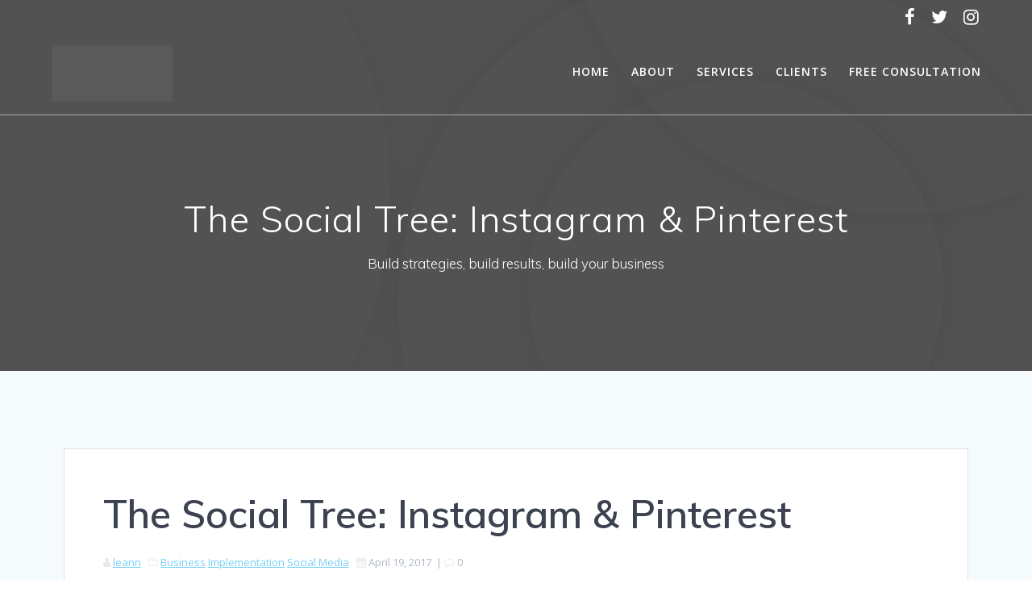

--- FILE ---
content_type: text/html; charset=UTF-8
request_url: http://www.atyourservicegroup.com/wp-admin/admin-ajax.php
body_size: 60
content:
ca5b581281a09d4ac810cf4d93df8dd9ce641ab5,1

--- FILE ---
content_type: text/javascript
request_url: http://www.atyourservicegroup.com/wp-content/cache/autoptimize/js/autoptimize_single_1010f523bfb495be1377de0507fdf148.js
body_size: 957
content:
function UserWebStat_sC(name,value,days){if(days){var date=new Date();date.setTime(date.getTime()+(days*24*60*60*1000));var expires="; expires="+date.toGMTString();}
else var expires="";document.cookie=name+"="+value+expires+"; path=/";}
function UserWebStat_gC(name){var nameEQ=name+"=";var ca=document.cookie.split(';');for(var i=0;i<ca.length;i++){var c=ca[i];while(c.charAt(0)==' ')c=c.substring(1,c.length);if(c.indexOf(nameEQ)==0)return c.substring(nameEQ.length,c.length);}
return null;}
function whatChoiceForLocalCookies(){var choix=UserWebStat_gC("whatChoiceForLocalCookies");if(choix==null){return"NO_CHOICE";}
return choix;}
function acceptLocalCookies(){UserWebStat_sC("whatChoiceForLocalCookies","ACCEPT_COOKIE",30);jQuery('#infoLocalCookies').remove();jQuery(".traffic_cookies_allow").hide();jQuery(".traffic_cookies_refuse").show();}
function refusLocalCookies(){UserWebStat_sC("whatChoiceForLocalCookies","REFUS_COOKIE",30);jQuery('#infoLocalCookies').remove();UserWebStat_sC('sC',null);UserWebStat_sC('rN',null);jQuery(".traffic_cookies_allow").show();jQuery(".traffic_cookies_refuse").hide();}
jQuery(function(){if(whatChoiceForLocalCookies()=="REFUS_COOKIE"){jQuery(".traffic_cookies_allow").show();jQuery(".traffic_cookies_refuse").hide();}else if(whatChoiceForLocalCookies()=="ACCEPT_COOKIE"){jQuery(".traffic_cookies_allow").hide();jQuery(".traffic_cookies_refuse").show();}else{jQuery(".traffic_cookies_allow").show();jQuery(".traffic_cookies_refuse").show();}});function UserWebStat(){if(UserWebStat_gC('sC')!=null){var sC=UserWebStat_gC('sC');}else{var sC="";}
if(UserWebStat_gC('rN')!=null){var rN=UserWebStat_gC('rN');}else{var rN=0;}
var arguments={action:'UserWebStat',browserName:navigator.appName,browserVersion:navigator.appVersion,platform:navigator.platform,browserUserAgent:navigator.userAgent,cookieEnabled:navigator.cookieEnabled,singleCookie:sC,refreshNumber:rN,referer:document.referrer,page:window.location.pathname}
var ajaxurl2="http://www.atyourservicegroup.com/wp-admin/admin-ajax.php";jQuery.post(ajaxurl2,arguments,function(response){if(response+""=="0"){UserWebStat_sC('rN',0);}else{var val=(response+"").split(",");if(val.length==2){UserWebStat_sC('sC',val[0],365);UserWebStat_sC('rN',val[1]);if(UserWebStat_gC('rN')+""==val[1]+""){var t=setTimeout("UserWebStat()",10000);}}}});}
if(typeof(jQuery)=='function'){UserWebStat();}else{if(window.attachEvent){window.attachEvent('onload',UserWebStat);}
else if(window.addEventListener){window.addEventListener('load',UserWebStat,false);}
else{document.addEventListener('load',UserWebStat,false);}}